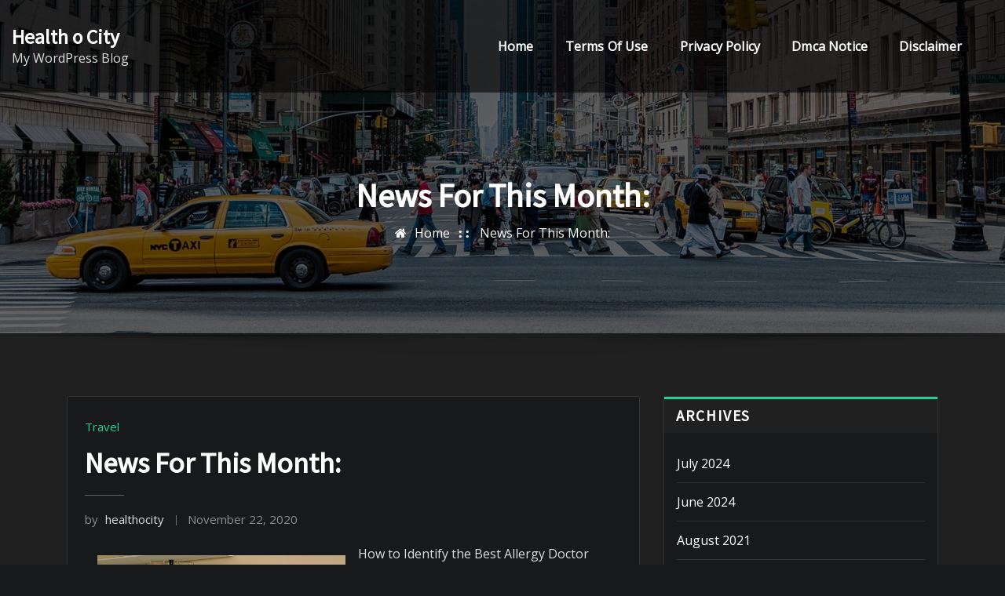

--- FILE ---
content_type: text/css
request_url: http://www.healthocity.us/wp-content/themes/newyork-city/assets/css/bootstrap-smartmenus.css?ver=6.8.3
body_size: 1421
content:
/*
Name: bootstrap-smartmenus.css
*/

/* Carets in collapsible mode (make them look like +/- buttons) */

/*--------------------------------------------------
=>>  Navar 
--------------------------------------------------*/

.navbar {
    background-color: #18191b;
}
.navbar.navbar-header-wrap {
    background-color: rgba(0, 0, 0, .05);
}
.navbar.navbar-header-wrap.header-fixed-top {
    background-color: #18191b;
}
.navbar.navbar-header-wrap.header-fixed-top .site-branding-text .site-title a {
	color: #fff;
}
.navbar.navbar-header-wrap.header-fixed-top .site-branding-text .site-description {
	color: #ddd;
}
.navbar.navbar-header-wrap.header-fixed-top .nav .btn-border {
    color: #ddd;
}
.navbar .nav .menu-item .nav-link {
    color: #ddd;
}
.dropdown-menu {
    color: #ddd;
    background-color: transparent;
}
.dropdown-item {
    color: #ddd;
}
.navbar .nav .dropdown-menu > .menu-item > ul.dropdown-menu > .menu-item > .dropdown-item {
	color: #ddd !important;
}
.navbar.navbar-header-wrap.classic-header .nav .dropdown-menu .menu-item:last-child { 
	margin-right: 0;
}
.navbar.navbar-header-wrap.header-fixed-top .nav .menu-item .nav-link, 
.navbar.navbar-header-wrap.header-fixed-top .nav a.cart-icon, 
.navbar.navbar-header-wrap.header-fixed-top .nav .theme-search-block a {
    color: #ddd;
}
.navbar-light .navbar-toggler, 
.navbar.navbar-header-wrap.header-fixed-top .navbar-toggler {
    color: rgba(255, 255, 255, 0.5);
    border-color: rgba(255, 255, 255, 1);
}
.navbar .navbar-toggler-icon, 
.navbar.navbar-header-wrap.header-fixed-top .navbar-toggler-icon {
	background-image: url("data:image/svg+xml;charset=utf8,%3Csvg viewBox='0 0 30 30' xmlns='http://www.w3.org/2000/svg'%3E%3Cpath stroke='rgba(255, 255, 255, 1)' stroke-width='3' stroke-linecap='round' stroke-miterlimit='10' d='M4 7h22M4 15h22M4 23h22'/%3E%3C/svg%3E");
}
.navbar.navbar-header-center {
    border-top: 2px solid #333;
}
.navbar .nav .menu-item .nav-link.add-menu {
    background-color: transparent;
}

.navbar-header-wrap.classic-header.not-sticky {
    background-color: rgba(0, 0, 0, 0.6);
}
.navbar.navbar-header-wrap.classic-header .nav .menu-item .nav-link:hover, 
.navbar.navbar-header-wrap.classic-header.header-fixed-top .nav .menu-item .nav-link:hover {
    color: #fff;
}
.navbar.navbar-header-wrap.classic-header.header-fixed-top .nav .menu-item .nav-link {
    padding: 25px 1.25rem;
}
.navbar.navbar-header-wrap.classic-header.header-fixed-top .nav .themes-header-top {
    padding: 1rem 0;
}
.navbar.navbar-header-wrap.classic-header.header-fixed-top .site-branding-text {
	margin-top: 0.740rem;
    margin-bottom: 0.700rem;
}

@media (min-width: 992px) {
	.navbar .nav .dropdown-menu {
		background-color: #18191b;
	}
	.navbar .nav .dropdown-item {
		color: #ddd;
	}	
	/*Navbar Classic Header*/
	.navbar.navbar-header-wrap.classic-header .nav {
		margin-bottom: 0;
		margin-top: 0;
	}
	.navbar.navbar-header-wrap.classic-header .nav .menu-item {
		margin-right: 0;
	} 
	.navbar.navbar-header-wrap.classic-header .nav .menu-item:last-child {
		margin-right: 1.25rem;
	} 	
	.navbar.navbar-header-wrap.classic-header .nav .menu-item .nav-link {
		padding: 2.813rem 1.25rem;
	}	
	.navbar.navbar-header-wrap.classic-header .nav .menu-item.active .nav-link {
		color: #fff;
	}
	.navbar.navbar-header-wrap.classic-header .nav .themes-header-top {
		display: inline-block;
		padding: 2.438rem 0;
		margin-left: 1.25rem;
	}
	.navbar.navbar-header-wrap.classic-header .nav .menu-item .nav-link {
		position: relative;
		z-index: 1;
		letter-spacing: 0.18px;
	}
	.navbar.navbar-header-wrap.classic-header .nav .menu-item .nav-link:before {
		position: absolute;
		content: "";
		left: 0;
		right: 0;
		top: 0;
		height: 0;
		-webkit-transition: all 0.3s ease-in-out;
		-moz-transition: all 0.3s ease-in-out;
		transition: all 0.3s ease-in-out;
		z-index: -1
	}
	.navbar.navbar-header-wrap.classic-header .nav .menu-item .nav-link:hover:before {
		height: 100%;
		-webkit-animation: menuHover 0.3s;
		animation: menuHover 0.3s;
	}
	.navbar.navbar-header-wrap.classic-header .nav .dropdown-menu {
		top: unset !important;
	}	
}

@media (max-width: 991px){
	.navbar .nav .menu-item .nav-link {
		border-bottom: 1px solid #626364;
	}
	.navbar.navbar-header-wrap.header-fixed-top .nav .dropdown-item {
		color: #ddd;
	}
	.navbar.navbar-header-wrap.header-fixed-top .nav .woo-cart-block {
		border-left: none;
	}
	/*Navbar Classic Header*/
	.navbar.navbar-header-wrap.classic-header.header-fixed-top .nav .menu-item .nav-link {
		padding: 0;
	}	
	.navbar .nav .dropdown-menu > .menu-item > ul.dropdown-menu > .menu-item > .dropdown-item {
		color: #ddd !important;
	}
	.navbar.navbar-header-wrap.classic-header.header-fixed-top .site-branding-text {
		margin-top: 0.200rem;
		margin-bottom: 0.200rem;
	}
}
@media (max-width: 500px){
	.navbar.navbar-header-wrap.classic-header.header-fixed-top .site-branding-text {
		display: block;
		margin-top: 1.238rem;
		margin-right: 0rem;
	}
}

/*Add Menu*/
.navbar.navbar-header-wrap.classic-header .nav .menu-item .nav-link.add-menu { 
	padding: 0.313rem 1.3rem;
	text-align: center;
}
.navbar.navbar-header-wrap.classic-header .nav .menu-item .nav-link.add-menu:before {
	display: none;
}